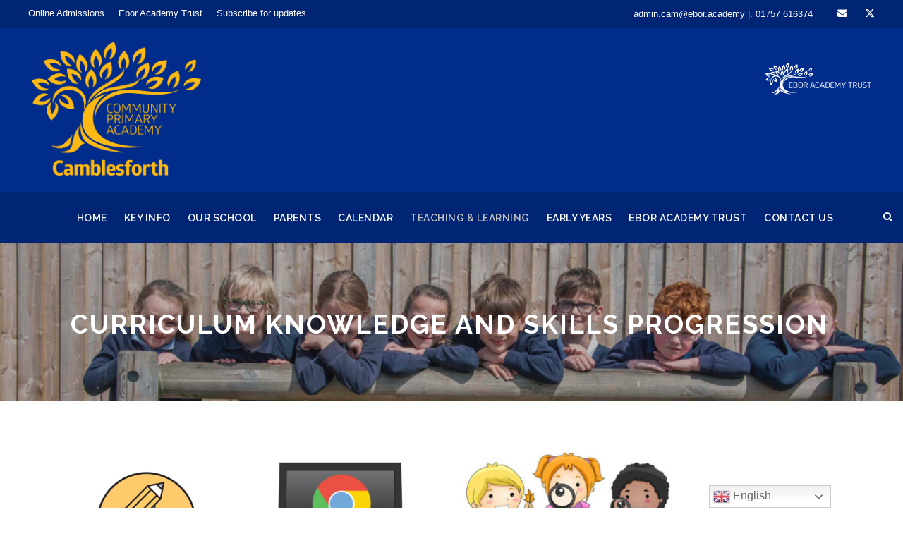

--- FILE ---
content_type: text/css
request_url: https://camblesforth.ebor.academy/wp-content/cache/wpfc-minified/l8fw0gvh/5utb7.css
body_size: 8616
content:
@font-face{font-family:swiper-icons;font-style:normal;font-weight:400;src:url("data:application/font-woff;charset=utf-8;base64, [base64]//wADZ2x5ZgAAAywAAADMAAAD2MHtryVoZWFkAAABbAAAADAAAAA2E2+eoWhoZWEAAAGcAAAAHwAAACQC9gDzaG10eAAAAigAAAAZAAAArgJkABFsb2NhAAAC0AAAAFoAAABaFQAUGG1heHAAAAG8AAAAHwAAACAAcABAbmFtZQAAA/gAAAE5AAACXvFdBwlwb3N0AAAFNAAAAGIAAACE5s74hXjaY2BkYGAAYpf5Hu/j+W2+MnAzMYDAzaX6QjD6/4//Bxj5GA8AuRwMYGkAPywL13jaY2BkYGA88P8Agx4j+/8fQDYfA1AEBWgDAIB2BOoAeNpjYGRgYNBh4GdgYgABEMnIABJzYNADCQAACWgAsQB42mNgYfzCOIGBlYGB0YcxjYGBwR1Kf2WQZGhhYGBiYGVmgAFGBiQQkOaawtDAoMBQxXjg/wEGPcYDDA4wNUA2CCgwsAAAO4EL6gAAeNpj2M0gyAACqxgGNWBkZ2D4/wMA+xkDdgAAAHjaY2BgYGaAYBkGRgYQiAHyGMF8FgYHIM3DwMHABGQrMOgyWDLEM1T9/w8UBfEMgLzE////P/5//f/V/xv+r4eaAAeMbAxwIUYmIMHEgKYAYjUcsDAwsLKxc3BycfPw8jEQA/[base64]/uznmfPFBNODM2K7MTQ45YEAZqGP81AmGGcF3iPqOop0r1SPTaTbVkfUe4HXj97wYE+yNwWYxwWu4v1ugWHgo3S1XdZEVqWM7ET0cfnLGxWfkgR42o2PvWrDMBSFj/IHLaF0zKjRgdiVMwScNRAoWUoH78Y2icB/yIY09An6AH2Bdu/UB+yxopYshQiEvnvu0dURgDt8QeC8PDw7Fpji3fEA4z/PEJ6YOB5hKh4dj3EvXhxPqH/SKUY3rJ7srZ4FZnh1PMAtPhwP6fl2PMJMPDgeQ4rY8YT6Gzao0eAEA409DuggmTnFnOcSCiEiLMgxCiTI6Cq5DZUd3Qmp10vO0LaLTd2cjN4fOumlc7lUYbSQcZFkutRG7g6JKZKy0RmdLY680CDnEJ+UMkpFFe1RN7nxdVpXrC4aTtnaurOnYercZg2YVmLN/d/gczfEimrE/fs/bOuq29Zmn8tloORaXgZgGa78yO9/cnXm2BpaGvq25Dv9S4E9+5SIc9PqupJKhYFSSl47+Qcr1mYNAAAAeNptw0cKwkAAAMDZJA8Q7OUJvkLsPfZ6zFVERPy8qHh2YER+3i/BP83vIBLLySsoKimrqKqpa2hp6+jq6RsYGhmbmJqZSy0sraxtbO3sHRydnEMU4uR6yx7JJXveP7WrDycAAAAAAAH//wACeNpjYGRgYOABYhkgZgJCZgZNBkYGLQZtIJsFLMYAAAw3ALgAeNolizEKgDAQBCchRbC2sFER0YD6qVQiBCv/H9ezGI6Z5XBAw8CBK/m5iQQVauVbXLnOrMZv2oLdKFa8Pjuru2hJzGabmOSLzNMzvutpB3N42mNgZGBg4GKQYzBhYMxJLMlj4GBgAYow/P/PAJJhLM6sSoWKfWCAAwDAjgbRAAB42mNgYGBkAIIbCZo5IPrmUn0hGA0AO8EFTQAA")}:host{display:block;margin-left:auto;margin-right:auto;position:relative;z-index:1}.swiper{display:block;list-style:none;margin-left:auto;margin-right:auto;overflow:hidden;padding:0;position:relative;z-index:1}.swiper-vertical>.swiper-wrapper{flex-direction:column}.swiper-wrapper{box-sizing:initial;display:flex;height:100%;position:relative;transition-property:transform;transition-timing-function:ease;width:100%;z-index:1}.swiper-android .swiper-slide,.swiper-ios .swiper-slide,.swiper-wrapper{transform:translateZ(0)}.swiper-horizontal{touch-action:pan-y}.swiper-vertical{touch-action:pan-x}.swiper-slide{display:block;flex-shrink:0;height:100%;position:relative;transition-property:transform;width:100%}.swiper-slide-invisible-blank{visibility:hidden}.swiper-autoheight,.swiper-autoheight .swiper-slide{height:auto}.swiper-autoheight .swiper-wrapper{align-items:flex-start;transition-property:transform,height}.swiper-backface-hidden .swiper-slide{backface-visibility:hidden;transform:translateZ(0)}.swiper-3d.swiper-css-mode .swiper-wrapper{perspective:1200px}.swiper-3d .swiper-wrapper{transform-style:preserve-3d}.swiper-3d{perspective:1200px}.swiper-3d .swiper-cube-shadow,.swiper-3d .swiper-slide{transform-style:preserve-3d}.swiper-css-mode>.swiper-wrapper{overflow:auto;scrollbar-width:none;-ms-overflow-style:none}.swiper-css-mode>.swiper-wrapper::-webkit-scrollbar{display:none}.swiper-css-mode>.swiper-wrapper>.swiper-slide{scroll-snap-align:start start}.swiper-css-mode.swiper-horizontal>.swiper-wrapper{scroll-snap-type:x mandatory}.swiper-css-mode.swiper-vertical>.swiper-wrapper{scroll-snap-type:y mandatory}.swiper-css-mode.swiper-free-mode>.swiper-wrapper{scroll-snap-type:none}.swiper-css-mode.swiper-free-mode>.swiper-wrapper>.swiper-slide{scroll-snap-align:none}.swiper-css-mode.swiper-centered>.swiper-wrapper:before{content:"";flex-shrink:0;order:9999}.swiper-css-mode.swiper-centered>.swiper-wrapper>.swiper-slide{scroll-snap-align:center center;scroll-snap-stop:always}.swiper-css-mode.swiper-centered.swiper-horizontal>.swiper-wrapper>.swiper-slide:first-child{margin-inline-start:var(--swiper-centered-offset-before)}.swiper-css-mode.swiper-centered.swiper-horizontal>.swiper-wrapper:before{height:100%;min-height:1px;width:var(--swiper-centered-offset-after)}.swiper-css-mode.swiper-centered.swiper-vertical>.swiper-wrapper>.swiper-slide:first-child{margin-block-start:var(--swiper-centered-offset-before)}.swiper-css-mode.swiper-centered.swiper-vertical>.swiper-wrapper:before{height:var(--swiper-centered-offset-after);min-width:1px;width:100%}.swiper-3d .swiper-slide-shadow,.swiper-3d .swiper-slide-shadow-bottom,.swiper-3d .swiper-slide-shadow-left,.swiper-3d .swiper-slide-shadow-right,.swiper-3d .swiper-slide-shadow-top{height:100%;left:0;pointer-events:none;position:absolute;top:0;width:100%;z-index:10}.swiper-3d .swiper-slide-shadow{background:#00000026}.swiper-3d .swiper-slide-shadow-left{background-image:linear-gradient(270deg,#00000080,#0000)}.swiper-3d .swiper-slide-shadow-right{background-image:linear-gradient(90deg,#00000080,#0000)}.swiper-3d .swiper-slide-shadow-top{background-image:linear-gradient(0deg,#00000080,#0000)}.swiper-3d .swiper-slide-shadow-bottom{background-image:linear-gradient(180deg,#00000080,#0000)}.swiper-lazy-preloader{border:4px solid #007aff;border-radius:50%;border-top-color:#0000;box-sizing:border-box;height:42px;left:50%;margin-left:-21px;margin-top:-21px;position:absolute;top:50%;transform-origin:50%;width:42px;z-index:10}.swiper-watch-progress .swiper-slide-visible .swiper-lazy-preloader,.swiper:not(.swiper-watch-progress) .swiper-lazy-preloader{animation:swiper-preloader-spin 1s linear infinite}.swiper-lazy-preloader-white{--swiper-preloader-color:#fff}.swiper-lazy-preloader-black{--swiper-preloader-color:#000}@keyframes swiper-preloader-spin{0%{transform:rotate(0deg)}to{transform:rotate(1turn)}}.swiper-virtual .swiper-slide{-webkit-backface-visibility:hidden;transform:translateZ(0)}.swiper-virtual.swiper-css-mode .swiper-wrapper:after{content:"";left:0;pointer-events:none;position:absolute;top:0}.swiper-virtual.swiper-css-mode.swiper-horizontal .swiper-wrapper:after{height:1px;width:var(--swiper-virtual-size)}.swiper-virtual.swiper-css-mode.swiper-vertical .swiper-wrapper:after{height:var(--swiper-virtual-size);width:1px}.swiper-button-next,.swiper-button-prev{align-items:center;color:#007aff;cursor:pointer;display:flex;height:44px;justify-content:center;margin-top:-22px;position:absolute;top:50%;width:27px;z-index:10}.swiper-button-next.swiper-button-disabled,.swiper-button-prev.swiper-button-disabled{cursor:auto;opacity:.35;pointer-events:none}.swiper-button-next.swiper-button-hidden,.swiper-button-prev.swiper-button-hidden{cursor:auto;opacity:0;pointer-events:none}.swiper-navigation-disabled .swiper-button-next,.swiper-navigation-disabled .swiper-button-prev{display:none!important}.swiper-button-next svg,.swiper-button-prev svg{height:100%;-o-object-fit:contain;object-fit:contain;transform-origin:center;width:100%}.swiper-rtl .swiper-button-next svg,.swiper-rtl .swiper-button-prev svg{transform:rotate(180deg)}.swiper-button-prev,.swiper-rtl .swiper-button-next{left:10px;right:auto}.swiper-button-lock{display:none}.swiper-button-next:after,.swiper-button-prev:after{font-family:swiper-icons;font-size:44px;font-variant:normal;letter-spacing:0;line-height:1;text-transform:none!important}.swiper-button-prev:after,.swiper-rtl .swiper-button-next:after{content:"prev"}.swiper-button-next,.swiper-rtl .swiper-button-prev{left:auto;right:10px}.swiper-button-next:after,.swiper-rtl .swiper-button-prev:after{content:"next"}.swiper-pagination{position:absolute;text-align:center;transform:translateZ(0);transition:opacity .3s;z-index:10}.swiper-pagination.swiper-pagination-hidden{opacity:0}.swiper-pagination-disabled>.swiper-pagination,.swiper-pagination.swiper-pagination-disabled{display:none!important}.swiper-horizontal>.swiper-pagination-bullets,.swiper-pagination-bullets.swiper-pagination-horizontal,.swiper-pagination-custom,.swiper-pagination-fraction{bottom:8px;left:0;top:auto;width:100%}.swiper-pagination-bullets-dynamic{font-size:0;overflow:hidden}.swiper-pagination-bullets-dynamic .swiper-pagination-bullet{position:relative;transform:scale(.33)}.swiper-pagination-bullets-dynamic .swiper-pagination-bullet-active,.swiper-pagination-bullets-dynamic .swiper-pagination-bullet-active-main{transform:scale(1)}.swiper-pagination-bullets-dynamic .swiper-pagination-bullet-active-prev{transform:scale(.66)}.swiper-pagination-bullets-dynamic .swiper-pagination-bullet-active-prev-prev{transform:scale(.33)}.swiper-pagination-bullets-dynamic .swiper-pagination-bullet-active-next{transform:scale(.66)}.swiper-pagination-bullets-dynamic .swiper-pagination-bullet-active-next-next{transform:scale(.33)}.swiper-pagination-bullet{background:#000;border-radius:50%;display:inline-block;height:8px;opacity:.2;width:8px}button.swiper-pagination-bullet{-webkit-appearance:none;-moz-appearance:none;appearance:none;border:none;box-shadow:none;margin:0;padding:0}.swiper-pagination-clickable .swiper-pagination-bullet{cursor:pointer}.swiper-pagination-bullet:only-child{display:none!important}.swiper-pagination-bullet-active{background:#007aff;opacity:1}.swiper-pagination-vertical.swiper-pagination-bullets,.swiper-vertical>.swiper-pagination-bullets{left:auto;right:8px;top:50%;transform:translate3d(0,-50%,0)}.swiper-pagination-vertical.swiper-pagination-bullets .swiper-pagination-bullet,.swiper-vertical>.swiper-pagination-bullets .swiper-pagination-bullet{display:block;margin:6px 0}.swiper-pagination-vertical.swiper-pagination-bullets.swiper-pagination-bullets-dynamic,.swiper-vertical>.swiper-pagination-bullets.swiper-pagination-bullets-dynamic{top:50%;transform:translateY(-50%);width:8px}.swiper-pagination-vertical.swiper-pagination-bullets.swiper-pagination-bullets-dynamic .swiper-pagination-bullet,.swiper-vertical>.swiper-pagination-bullets.swiper-pagination-bullets-dynamic .swiper-pagination-bullet{display:inline-block;transition:transform .2s,top .2s}.swiper-horizontal>.swiper-pagination-bullets .swiper-pagination-bullet,.swiper-pagination-horizontal.swiper-pagination-bullets .swiper-pagination-bullet{margin:0 4px}.swiper-horizontal>.swiper-pagination-bullets.swiper-pagination-bullets-dynamic,.swiper-pagination-horizontal.swiper-pagination-bullets.swiper-pagination-bullets-dynamic{left:50%;transform:translateX(-50%);white-space:nowrap}.swiper-horizontal>.swiper-pagination-bullets.swiper-pagination-bullets-dynamic .swiper-pagination-bullet,.swiper-pagination-horizontal.swiper-pagination-bullets.swiper-pagination-bullets-dynamic .swiper-pagination-bullet{transition:transform .2s,left .2s}.swiper-horizontal.swiper-rtl>.swiper-pagination-bullets-dynamic .swiper-pagination-bullet{transition:transform .2s,right .2s}.swiper-pagination-fraction{color:inherit}.swiper-pagination-progressbar{background:#00000040;position:absolute}.swiper-pagination-progressbar .swiper-pagination-progressbar-fill{background:#007aff;height:100%;left:0;position:absolute;top:0;transform:scale(0);transform-origin:left top;width:100%}.swiper-rtl .swiper-pagination-progressbar .swiper-pagination-progressbar-fill{transform-origin:right top}.swiper-horizontal>.swiper-pagination-progressbar,.swiper-pagination-progressbar.swiper-pagination-horizontal,.swiper-pagination-progressbar.swiper-pagination-vertical.swiper-pagination-progressbar-opposite,.swiper-vertical>.swiper-pagination-progressbar.swiper-pagination-progressbar-opposite{height:4px;left:0;top:0;width:100%}.swiper-horizontal>.swiper-pagination-progressbar.swiper-pagination-progressbar-opposite,.swiper-pagination-progressbar.swiper-pagination-horizontal.swiper-pagination-progressbar-opposite,.swiper-pagination-progressbar.swiper-pagination-vertical,.swiper-vertical>.swiper-pagination-progressbar{height:100%;left:0;top:0;width:4px}.swiper-pagination-lock{display:none}.swiper-scrollbar{background:#0000001a;border-radius:10px;position:relative;touch-action:none}.swiper-scrollbar-disabled>.swiper-scrollbar,.swiper-scrollbar.swiper-scrollbar-disabled{display:none!important}.swiper-horizontal>.swiper-scrollbar,.swiper-scrollbar.swiper-scrollbar-horizontal{bottom:4px;height:4px;left:1%;position:absolute;top:auto;width:98%;z-index:50}.swiper-scrollbar.swiper-scrollbar-vertical,.swiper-vertical>.swiper-scrollbar{height:98%;left:auto;position:absolute;right:4px;top:1%;width:4px;z-index:50}.swiper-scrollbar-drag{background:#00000080;border-radius:10px;height:100%;left:0;position:relative;top:0;width:100%}.swiper-scrollbar-cursor-drag{cursor:move}.swiper-scrollbar-lock{display:none}.swiper-zoom-container{align-items:center;display:flex;height:100%;justify-content:center;text-align:center;width:100%}.swiper-zoom-container>canvas,.swiper-zoom-container>img,.swiper-zoom-container>svg{max-height:100%;max-width:100%;-o-object-fit:contain;object-fit:contain}.swiper-slide-zoomed{cursor:move;touch-action:none}.swiper .swiper-notification{left:0;opacity:0;pointer-events:none;position:absolute;top:0;z-index:-1000}.swiper-free-mode>.swiper-wrapper{margin:0 auto;transition-timing-function:ease-out}.swiper-grid>.swiper-wrapper{flex-wrap:wrap}.swiper-grid-column>.swiper-wrapper{flex-direction:column;flex-wrap:wrap}.swiper-fade.swiper-free-mode .swiper-slide{transition-timing-function:ease-out}.swiper-fade .swiper-slide{pointer-events:none;transition-property:opacity}.swiper-fade .swiper-slide .swiper-slide{pointer-events:none}.swiper-fade .swiper-slide-active,.swiper-fade .swiper-slide-active .swiper-slide-active{pointer-events:auto}.swiper.swiper-cube{overflow:visible}.swiper-cube .swiper-slide{backface-visibility:hidden;height:100%;pointer-events:none;transform-origin:0 0;visibility:hidden;width:100%;z-index:1}.swiper-cube .swiper-slide .swiper-slide{pointer-events:none}.swiper-cube.swiper-rtl .swiper-slide{transform-origin:100% 0}.swiper-cube .swiper-slide-active,.swiper-cube .swiper-slide-active .swiper-slide-active{pointer-events:auto}.swiper-cube .swiper-slide-active,.swiper-cube .swiper-slide-next,.swiper-cube .swiper-slide-prev{pointer-events:auto;visibility:visible}.swiper-cube .swiper-cube-shadow{bottom:0;height:100%;left:0;opacity:.6;position:absolute;width:100%;z-index:0}.swiper-cube .swiper-cube-shadow:before{background:#000;bottom:0;content:"";filter:blur(50px);left:0;position:absolute;right:0;top:0}.swiper-cube .swiper-slide-next+.swiper-slide{pointer-events:auto;visibility:visible}.swiper-cube .swiper-slide-shadow-cube.swiper-slide-shadow-bottom,.swiper-cube .swiper-slide-shadow-cube.swiper-slide-shadow-left,.swiper-cube .swiper-slide-shadow-cube.swiper-slide-shadow-right,.swiper-cube .swiper-slide-shadow-cube.swiper-slide-shadow-top{backface-visibility:hidden;z-index:0}.swiper.swiper-flip{overflow:visible}.swiper-flip .swiper-slide{backface-visibility:hidden;pointer-events:none;z-index:1}.swiper-flip .swiper-slide .swiper-slide{pointer-events:none}.swiper-flip .swiper-slide-active,.swiper-flip .swiper-slide-active .swiper-slide-active{pointer-events:auto}.swiper-flip .swiper-slide-shadow-flip.swiper-slide-shadow-bottom,.swiper-flip .swiper-slide-shadow-flip.swiper-slide-shadow-left,.swiper-flip .swiper-slide-shadow-flip.swiper-slide-shadow-right,.swiper-flip .swiper-slide-shadow-flip.swiper-slide-shadow-top{backface-visibility:hidden;z-index:0}.swiper-creative .swiper-slide{backface-visibility:hidden;overflow:hidden;transition-property:transform,opacity,height}.swiper.swiper-cards{overflow:visible}.swiper-cards .swiper-slide{backface-visibility:hidden;overflow:hidden;transform-origin:center bottom}:root {
--jp-carousel-primary-color: #fff;
--jp-carousel-primary-subtle-color: #999;
--jp-carousel-bg-color: #000;
--jp-carousel-bg-faded-color: #222;
--jp-carousel-border-color: #3a3a3a;
}
:root .jp-carousel-light {
--jp-carousel-primary-color: #000;
--jp-carousel-primary-subtle-color: #646970;
--jp-carousel-bg-color: #fff;
--jp-carousel-bg-faded-color: #fbfbfb;
--jp-carousel-border-color: #dcdcde;
}
.jp-carousel-overlay .swiper-button-prev,
.jp-carousel-overlay .swiper-rtl .swiper-button-next,
.jp-carousel-overlay .swiper-button-next,
.jp-carousel-overlay .swiper-rtl .swiper-button-prev {
background-image: none;
} [data-carousel-extra]:not(.jp-carousel-wrap) img,
[data-carousel-extra]:not(.jp-carousel-wrap) img + figcaption {
cursor: pointer;
}
.jp-carousel-wrap * {
line-height: inherit;
}
.jp-carousel-wrap.swiper {
height: auto;
width: 100vw;
}
.jp-carousel-overlay .swiper-zoom-container {
background-size: 200%;
background-repeat: no-repeat;
background-position: center;
} .jp-carousel-overlay .swiper-slide.swiper-slide-prev .swiper-zoom-container img,
.jp-carousel-overlay .swiper-slide.swiper-slide-next .swiper-zoom-container img {
transition: none !important;
}
.jp-carousel-overlay .swiper-button-prev,
.jp-carousel-overlay .swiper-button-next {
opacity: 0.5;
transition: 0.5s opacity ease-out;
height: initial;
width: initial;
padding: 20px 40px;
background-image: none;
}
.jp-carousel-overlay .swiper-button-prev:hover,
.jp-carousel-overlay .swiper-button-next:hover {
opacity: 1;
}
.jp-carousel-overlay .swiper-button-next::after,
.jp-carousel-overlay .swiper-rtl .swiper-button-next::after,
.jp-carousel-overlay .swiper-button-prev::after,
.jp-carousel-overlay .swiper-rtl .swiper-button-prev::after {
content: none;
}
.jp-carousel-overlay .swiper-button-prev svg,
.jp-carousel-overlay .swiper-button-next svg {
height: 30px;
width: 28px;
background: var(--jp-carousel-bg-color);
border-radius: 4px;
}
.jp-carousel-overlay .swiper-button-prev svg:hover,
.jp-carousel-overlay .swiper-button-next svg:hover {
background: var(--jp-carousel-primary-subtle-color);
}
.jp-carousel-overlay {
font-family: "Helvetica Neue", sans-serif !important;
z-index: 2147483647;
overflow-x: hidden;
overflow-y: auto;
direction: ltr;
position: fixed;
top: 0;
right: 0;
bottom: 0;
left: 0;
background: var(--jp-carousel-bg-color);
}
.jp-carousel-overlay * {
box-sizing: border-box;
} .jp-carousel-overlay h1::before,
.jp-carousel-overlay h2::before,
.jp-carousel-overlay h3::before {
content: none;
display: none;
}
.jp-carousel-overlay .swiper .swiper-button-prev {
left: 0;
right: auto;
}
.jp-carousel-overlay .swiper .swiper-button-next {
right: 0;
left: auto;
}
.jp-carousel-overlay .swiper.swiper-rtl .swiper-button-prev,
.jp-carousel-overlay .swiper.swiper-rtl .swiper-button-next {
transform: scaleX(-1);
}
.jp-carousel-container {
display: grid;
grid-template-rows: 1fr 64px; height: 100%;
}
.jp-carousel-hide-controls .jp-carousel-container {
grid-template-rows: 1fr;
}
.jp-carousel-hide-controls .swiper-wrapper {
margin-top: -32px; }
.jp-carousel-hide-controls .jp-swiper-button-next,
.jp-carousel-hide-controls .jp-swiper-button-prev {
margin-top: -54px; }
.jp-carousel-msg {
font-family: "Open Sans", sans-serif;
font-style: normal;
display: inline-block;
line-height: 19px;
padding: 11px 15px;
font-size: 14px;
text-align: center;
margin: 25px 20px 0 2px;
background-color: var(--jp-carousel-primary-color);
border-left: 4px solid #ffba00;
box-shadow: 0 1px 1px 0 rgba(0, 0, 0, 0.1);
}
.jp-carousel-info {
display: flex;
flex-direction: column;
text-align: left !important;
-webkit-font-smoothing: subpixel-antialiased !important;
z-index: 100;
background-color: var(--jp-carousel-bg-color);
transition: opacity 200ms ease-out;
opacity: 1;
}
.jp-carousel-hide-controls .jp-carousel-info {
visibility: hidden;
height: 0;
overflow: hidden;
}
.jp-carousel-info-footer {
position: relative;
background-color: var(--jp-carousel-bg-color);
height: 64px;
display: flex;
align-items: center;
justify-content: space-between;
width: 100vw;
}
.jp-carousel-info-extra {
display: none;
background-color: var(--jp-carousel-bg-color);
padding: 35px;
width: 100vw;
border-top: 1px solid var(--jp-carousel-bg-faded-color);
}
.jp-carousel-title-and-caption {
margin-bottom: 15px;
}
.jp-carousel-info-extra.jp-carousel-show {
display: block;
}
.jp-carousel-info ::selection {
background: var(--jp-carousel-primary-color); color: var(--jp-carousel-primary-color);
}
.jp-carousel-info ::-moz-selection {
background: var(--jp-carousel-primary-color); color: var(--jp-carousel-primary-color);
}
.jp-carousel-photo-info {
left: 0 !important;
width: 100% !important;
}
.jp-carousel-comments-wrapper {
padding: 0;
width: 100% !important;
display: none;
}
.jp-carousel-comments-wrapper.jp-carousel-show {
display: block;
}
.jp-carousel-comments-wrapper > .jp-carousel-photo-info {
display: none;
}
.jp-carousel-transitions .jp-carousel-photo-info {
transition: 400ms ease-out;
}
.jp-carousel-buttons {
margin: -18px -20px 15px;
padding: 8px 10px;
border-bottom: 1px solid #222;
background: #222;
text-align: center;
}
div.jp-carousel-buttons a {
border: none !important;
color: var(--jp-carousel-primary-subtle-color);
font: 400 11px/1.2em "Helvetica Neue", sans-serif !important;
letter-spacing: 0 !important;
padding: 5px 2px 5px 0;
text-decoration: none !important;
text-shadow: none !important;
vertical-align: middle;
-webkit-font-smoothing: subpixel-antialiased;
}
div.jp-carousel-buttons a:hover {
color: var(--jp-carousel-primary-color);
border: none !important;
}
.jp-carousel-transitions div.jp-carousel-buttons a:hover {
transition: none !important;
}
.jp-carousel-slide,
.jp-carousel-slide img {
transform: translate3d(0, 0, 0);
}
.jp-carousel-close-hint {
letter-spacing: 0 !important;
position: fixed;
top: 20px;
right: 30px;
padding: 10px;
text-align: right;
width: 45px;
height: 45px;
z-index: 15;
color: var(--jp-carousel-primary-color);
cursor: pointer;
transition: opacity 200ms ease-out;
}
.jp-carousel-transitions .jp-carousel-close-hint {
transition: color 200ms linear;
}
.jp-carousel-close-hint svg {
padding: 3px 2px;
background: var(--jp-carousel-bg-color);
border-radius: 4px;
}
.jp-carousel-close-hint svg:hover {
background: var(--jp-carousel-primary-subtle-color);
}
.jp-carousel-close-hint:hover {
color: var(--jp-carousel-primary-color);
}
.jp-carousel-close-hint:hover span {
border-color: var(--jp-carousel-primary-color);
} .jp-carousel-pagination-container {
flex: 1;
margin: 0 15px 0 35px;
}
.jp-swiper-pagination,
.jp-carousel-pagination {
color: var(--jp-carousel-primary-color);
font-size: 15px; font-weight: 400;
white-space: nowrap;
display: none;
position: static !important;
}
.jp-carousel-pagination-container .swiper-pagination {
text-align: left;
line-height: 8px;
}
.jp-carousel-pagination {
padding-left: 5px;
}
.jp-swiper-pagination .swiper-pagination-bullet {
background: var(--jp-carousel-primary-subtle-color);
margin: 0 4px;
}
.jp-swiper-pagination .swiper-pagination-bullet.swiper-pagination-bullet-active {
background: var(--jp-carousel-primary-color);
}
.jp-swiper-pagination .swiper-pagination-bullet:not(.swiper-pagination-bullet-active) {
background: var(--jp-carousel-primary-color);
opacity: 0.5;
}  .jp-carousel-info-footer .jp-carousel-photo-title-container {
flex: 4;
justify-content: center;
overflow: hidden;
margin: 0;
}
.jp-carousel-photo-title,
.jp-carousel-photo-caption {
background: none !important;
border: none !important;
display: inline-block;
font: 400 20px/1.3em "Helvetica Neue", sans-serif;
line-height: normal;
letter-spacing: 0 !important;
margin: 0 0 10px 0;
padding: 0;
overflow: hidden;
text-shadow: none !important;
text-transform: none !important;
color: var(--jp-carousel-primary-color);
}
.jp-carousel-info-footer .jp-carousel-photo-caption {
text-align: center;
font-size: 15px; white-space: nowrap;
color: var(--jp-carousel-primary-subtle-color);
cursor: pointer;
margin: 0;
text-overflow: ellipsis;
}
.jp-carousel-info-footer .jp-carousel-photo-caption p {
margin: 0;
}
.jp-carousel-photo-title {
font-size: 32px;
margin-bottom: 2px;
}
.jp-carousel-photo-description {
color: var(--jp-carousel-primary-subtle-color);
font-size: 16px;
margin: 25px 0;
width: 100%;
overflow: hidden;
overflow-wrap: break-word;
}
.jp-carousel-photo-description p {
color: var(--jp-carousel-primary-subtle-color);
line-height: 1.4;
margin-bottom: 0;
}
.jp-carousel-photo-description p a,
.jp-carousel-comments p a,
.jp-carousel-info h2 a {
color: var(--jp-carousel-primary-color) !important;
border: none !important;
text-decoration: underline !important;
font-weight: 400 !important;
font-style: normal !important;
}
.jp-carousel-photo-description p strong,
.jp-carousel-photo-description p b {
font-weight: 700;
color: var(--jp-carousel-primary-subtle-color);
}
.jp-carousel-photo-description p em,
.jp-carousel-photo-description p i {
font-style: italic;
color: var(--jp-carousel-primary-subtle-color);
}
.jp-carousel-photo-description p a:hover,
.jp-carousel-comments p a:hover,
.jp-carousel-info h2 a:hover {
color: var(--jp-carousel-primary-subtle-color) !important;
}
.jp-carousel-photo-description p:empty {
display: none;
}
.jp-carousel-photo-info h1::before,
.jp-carousel-photo-info h1::after,
.jp-carousel-comments-wrapper h1::before,
.jp-carousel-comments-wrapper h1::after {
content: none !important;
}
.jp-carousel-caption {
font-size: 14px;
font-weight: 400;
margin: 0;
}  .jp-carousel-image-meta {
color: var(--jp-carousel-primary-color);
font: 12px/1.4 "Helvetica Neue", sans-serif !important;
width: 100%;
display: none;
}
.jp-carousel-image-meta.jp-carousel-show {
display: block;
}
.jp-carousel-image-meta li,
.jp-carousel-image-meta h5 {
font-family: "Helvetica Neue", sans-serif !important;
position: inherit !important;
top: auto !important;
right: auto !important;
left: auto !important;
bottom: auto !important;
background: none !important;
border: none !important;
font-weight: 400 !important; line-height: 1.3em !important;
}
.jp-carousel-image-meta ul {
margin: 0 !important;
padding: 0 !important;
list-style: none !important;
}
.jp-carousel-image-meta li {
width: 48% !important;
display: inline-block !important;
vertical-align: top !important;
margin: 0 2% 15px 0 !important;
color: var(--jp-carousel-primary-color) !important;
font-size: 13px !important;
}
.jp-carousel-image-meta h5 {
color: var(--jp-carousel-primary-subtle-color) !important;
text-transform: uppercase !important;
font-size: 10px !important;
margin: 0 0 2px !important;
letter-spacing: 0.1em !important;
}
a.jp-carousel-image-download {
display: inline-block;
clear: both;
color: var(--jp-carousel-primary-subtle-color);
line-height: 1;
font-weight: 400;
font-size: 14px;
text-decoration: none;
}
a.jp-carousel-image-download svg {
display: inline-block;
vertical-align: middle;
margin: 0 3px;
padding-bottom: 2px;
}
a.jp-carousel-image-download span.photo-size {
font-size: 11px;
border-radius: 1em;
margin-left: 2px;
display: inline-block;
}
a.jp-carousel-image-download span.photo-size-times {
padding: 0 1px 0 2px;
}  .jp-carousel-comments {
font: 15px/1.7 "Helvetica Neue", sans-serif !important;
font-weight: 400;
background: none transparent;
width: 100%;
bottom: 10px;
margin-top: 20px;
}
.jp-carousel-comments p a:hover,
.jp-carousel-comments p a:focus,
.jp-carousel-comments p a:active {
color: var(--jp-carousel-primary-color) !important;
}
.jp-carousel-comment {
background: none transparent;
color: var(--jp-carousel-primary-subtle-color);
overflow: auto;
width: 100%;
display: flex;
}
.jp-carousel-comment + .jp-carousel-comment {
margin-top: 20px;
}
.jp-carousel-comment:last-of-type {
margin-bottom: 20px;
}
.jp-carousel-comment p {
color: var(--jp-carousel-primary-subtle-color) !important;
}
.jp-carousel-comment .comment-author {
font-size: 15px;
font-weight: 500;
padding: 0;
width: auto;
display: inline;
float: none;
border: none;
margin: 0;
}
.jp-carousel-comment .comment-author a {
color: var(--jp-carousel-primary-color);
}
.jp-carousel-comment .comment-gravatar {
float: none;
margin-right: 10px;
}
.jp-carousel-comment .comment-content {
border: none;
padding: 0;
}
.jp-carousel-comment .avatar {
margin: 0;
border-radius: 4px;
border: none !important;
padding: 0 !important;
background-color: transparent !important;
min-width: 64px;
min-height: 64px;
width: 64px;
height: 64px;
}
.jp-carousel-comment .comment-date {
color: var(--jp-carousel-primary-subtle-color);
font-size: 11px;
border-bottom: 1px solid var(--jp-carousel-bg-faded-color);
margin-bottom: 6px;
}
#jp-carousel-comment-form {
margin: 0 0 10px !important;
width: 100%;
}
#jp-carousel-comment-form.jp-carousel-is-disabled {
opacity: 0.5;
pointer-events: none;
}
textarea#jp-carousel-comment-form-comment-field {
background: var(--jp-carousel-bg-faded-color);
border: 1px solid var(--jp-carousel-border-color);
color: var(--jp-carousel-primary-subtle-color);
font: 16px/1.4 "Helvetica Neue", sans-serif !important;
width: 100%;
padding: 10px 10px 5px;
margin: 0;
float: none;
height: 147px;
box-shadow: inset 2px 2px 2px rgba(0, 0, 0, 0.1);
border-radius: 3px;
overflow: hidden;
box-sizing: border-box;
}
textarea#jp-carousel-comment-form-comment-field::-webkit-input-placeholder {
color: #555;
}
textarea#jp-carousel-comment-form-comment-field:focus {
background: var(--jp-carousel-bg-faded-color);
color: var(--jp-carousel-primary-subtle-color);
}
textarea#jp-carousel-comment-form-comment-field:focus::-webkit-input-placeholder {
color: var(--jp-carousel-primary-subtle-color);
}
#jp-carousel-loading-overlay {
display: none;
position: fixed;
top: 0;
bottom: 0;
left: 0;
right: 0;
}
#jp-carousel-loading-wrapper {
display: flex;
align-items: center;
justify-content: center;
height: 100vh;
width: 100vw;
}
#jp-carousel-library-loading,
#jp-carousel-library-loading::after {
border-radius: 50%;
width: 40px;
height: 40px;
}
#jp-carousel-library-loading {
float: left;
margin: 22px 0 0 10px;
font-size: 10px;
position: relative;
text-indent: -9999em;
border-top: 8px solid rgba(255, 255, 255, 0.2);
border-right: 8px solid rgba(255, 255, 255, 0.2);
border-bottom: 8px solid rgba(255, 255, 255, 0.2);
border-left: 8px solid var(--jp-carousel-primary-color);
transform: translateZ(0);
animation: load8 1.1s infinite linear;
}
#jp-carousel-comment-form-spinner,
#jp-carousel-comment-form-spinner::after {
border-radius: 50%;
width: 20px;
height: 20px;
}
#jp-carousel-comment-form-spinner {
display: none;
float: left;
font-size: 10px;
position: absolute; text-indent: -9999em;
border-top: 4px solid rgba(255, 255, 255, 0.2);
border-right: 4px solid rgba(255, 255, 255, 0.2);
border-bottom: 4px solid rgba(255, 255, 255, 0.2);
border-left: 4px solid var(--jp-carousel-primary-color);
transform: translateZ(0);
animation: load8 1.1s infinite linear;
margin: 0 auto;
top: calc(50% - 15px);
left: 0;
bottom: 0;
right: 0;
}
@keyframes load8 {
0% {
transform: rotate(0deg);
}
100% {
transform: rotate(360deg);
}
}
.jp-carousel-info-content-wrapper {
max-width: 800px;
margin: auto;
}
#jp-carousel-comment-form-submit-and-info-wrapper {
display: none;
overflow: hidden;
width: 100%;
}
#jp-carousel-comment-form-commenting-as input {
background: var(--jp-carousel-bg-color);
border: 1px solid var(--jp-carousel-border-color);
color: var(--jp-carousel-primary-subtle-color);
font: 16px/1.4 "Helvetica Neue", sans-serif !important;
padding: 10px;
float: left;
box-shadow: inset 2px 2px 2px rgba(0, 0, 0, 0.2);
border-radius: 2px;
width: 285px;
}
#jp-carousel-comment-form-commenting-as input:focus {
background: var(--jp-carousel-bg-faded-color);
color: var(--jp-carousel-primary-subtle-color);
}
#jp-carousel-comment-form-commenting-as p {
font: 400 13px/1.7 "Helvetica Neue", sans-serif !important;
margin: 22px 0 0;
float: left;
}
#jp-carousel-comment-form-commenting-as fieldset {
float: left;
border: none;
margin: 20px 0 0 0;
padding: 0;
clear: both;
}
#jp-carousel-comment-form-commenting-as label {
font: 400 13px/1.7 "Helvetica Neue", sans-serif !important;
margin: 0 20px 3px 0;
float: left;
width: 100px;
}
#jp-carousel-comment-form-button-submit {
margin-top: 20px;
margin-left: auto;
display: block;
border: solid 1px var(--jp-carousel-primary-color);
background: var(--jp-carousel-bg-color);
border-radius: 3px;
padding: 8px 16px;
font-size: 14px;
color: var(--jp-carousel-primary-color);
}
#jp-carousel-comment-form-button-submit:active,
#jp-carousel-comment-form-button-submit:focus {
background: var(--jp-carousel-primary-color);
color: var(--jp-carousel-bg-color);
}
#jp-carousel-comment-form-container {
margin-bottom: 15px;
width: 100%;
margin-top: 20px;
color: var(--jp-carousel-primary-subtle-color);
position: relative;
overflow: hidden;
}
#jp-carousel-comment-post-results {
display: none;
overflow: auto;
width: 100%;
}
#jp-carousel-comment-post-results span {
display: block;
text-align: center;
margin-top: 20px;
width: 100%;
overflow: auto;
padding: 1em 0;
box-sizing: border-box;
border-radius: 2px;
font: 13px/1.4 "Helvetica Neue", sans-serif !important;
border: 1px solid var(--jp-carousel-border-color);
box-shadow: inset 0 0 5px 0 rgba(0, 0, 0, 0.2);
}
.jp-carousel-comment-post-error {
color: #df4926;
}
#jp-carousel-comments-closed {
display: none;
color: var(--jp-carousel-primary-subtle-color);
}
#jp-carousel-comments-loading {
font: 400 15px/1.7 "Helvetica Neue", sans-serif !important;
display: none;
color: var(--jp-carousel-primary-subtle-color);
text-align: left;
margin-bottom: 20px;
width: 100%;
bottom: 10px;
margin-top: 20px;
} .jp-carousel-photo-icons-container {
flex: 1;
display: block;
text-align: right;
margin: 0 20px 0 30px;
white-space: nowrap;
}
.jp-carousel-icon-btn {
padding: 16px;
text-decoration: none;
border: none;
background: none;
display: inline-block;
height: 64px;
}
.jp-carousel-icon {
border: none;
display: inline-block;
line-height: 0;
font-weight: 400;
font-style: normal;
border-radius: 4px;
width: 31px; padding: 4px 3px 3px;
}
.jp-carousel-icon:hover {
background: var(--jp-carousel-primary-subtle-color);
}
.jp-carousel-icon svg {
display: inline-block;
}
.jp-carousel-overlay rect {
fill: var(--jp-carousel-primary-color);
}
.jp-carousel-selected .jp-carousel-icon {
background: var(--jp-carousel-primary-color);
}
.jp-carousel-selected rect {
fill: var(--jp-carousel-bg-color);
}
.jp-carousel-icon-comments.jp-carousel-show {
display: inline-block;
}
.jp-carousel-icon .jp-carousel-has-comments-indicator {
display: none;
font-size: 12px;
vertical-align: top;
margin-left: -16px;
line-height: 1;
padding: 2px 4px;
border-radius: 4px;
background: var(--jp-carousel-primary-color);
color: var(--jp-carousel-bg-color);
font-weight: 400;
font-family: "Helvetica Neue", sans-serif !important;
position: relative;
}
.jp-carousel-selected .jp-carousel-icon .jp-carousel-has-comments-indicator {
background: var(--jp-carousel-bg-color);
color: var(--jp-carousel-primary-color);
}
.jp-carousel-has-comments-indicator.jp-carousel-show {
display: inline-block;
}  @media only screen and ( max-width: 760px ) {
.jp-carousel-overlay .swiper .swiper-button-next,
.jp-carousel-overlay .swiper .swiper-button-prev {
display: none !important;
}
.jp-carousel-buttons {
display: none !important;
}
.jp-carousel-image-meta {
float: none !important;
width: 100% !important;
box-sizing: border-box;
margin-left: 0;
}
.jp-carousel-close-hint {
font-size: 26px !important;
position: fixed !important;
top: 10px;
right: 10px;
} .admin-bar .jp-carousel-close-hint {
top: 40px;
}
.jp-carousel-slide img {
opacity: 1;
}
.jp-carousel-wrap {
background-color: var(--jp-carousel-bg-color);
}
.jp-carousel-fadeaway {
display: none;
}
.jp-carousel-info > .jp-carousel-photo-info {
display: none;
}
.jp-carousel-comments-wrapper > .jp-carousel-photo-info {
display: block;
}
.jp-carousel-caption {
overflow: visible !important;
}
.jp-carousel-info-footer .jp-carousel-photo-title-container {
display: none;
}
.jp-carousel-photo-icons-container {
margin: 0 10px 0 0;
white-space: nowrap;
}
.jp-carousel-icon-btn {
padding-left: 20px;
}
.jp-carousel-pagination {
padding-left: 5px;
}
.jp-carousel-pagination-container {
margin-left: 25px;
}
.jp-carousel-comment .avatar {
min-width: 48px;
}
#jp-carousel-comment-form-commenting-as fieldset,
#jp-carousel-comment-form-commenting-as input {
width: 100%;
float: none;
}
}.jetpack_widget_social_icons ul,
.jetpack_widget_social_icons li {
list-style: none;
}
.jetpack_widget_social_icons ul {
display: block;
margin: 0 0 1.5em;
padding: 0;
}
.jetpack_widget_social_icons ul li {
border: 0;
display: inline-block;
line-height: 1;
margin: 0;
padding: 0;
}
.jetpack_widget_social_icons ul li::before,
.jetpack_widget_social_icons ul li::after {
display: none;
}
.jetpack_widget_social_icons a {
border: 0;
box-shadow: none;
display: block;
height: 24px;
text-decoration: none;
width: 24px;
}
.jetpack_widget_social_icons svg {
color: inherit;
fill: currentColor;
height: inherit;
vertical-align: middle;
width: inherit;
} .jetpack_widget_social_icons ul.size-small a {
height: 24px;
width: 24px;
}
.jetpack_widget_social_icons ul.size-medium a {
height: 32px;
width: 32px;
}
.jetpack_widget_social_icons ul.size-large a {
height: 48px;
width: 48px;
} .screen-reader-text {
border: 0;
clip-path: inset(50%);
height: 1px;
margin: -1px;
overflow: hidden;
padding: 0;
position: absolute !important;
width: 1px;
word-wrap: normal !important;
}.cookielawinfo-column-1 {width: 25%;}
.cookielawinfo-column-2 {width: 10%;}
.cookielawinfo-column-3 {width: 15%;}
.cookielawinfo-column-4 {width: 50%;} .cookielawinfo-simple thead {width: 100%;}
.cookielawinfo-simple td {padding: 5px 5px 5px 0;vertical-align: top;}
.cookielawinfo-simple thead th {padding-right: 10px;text-align: left;} .cookielawinfo-modern {border: 1px solid #e3e3e3;background-color: #f2f2f2;width: 100%;border-radius: 6px;-webkit-border-radius: 6px;-moz-border-radius: 6px;}
.cookielawinfo-modern td, .cookielawinfo-modern th {padding: 5px;color: #333;}
.cookielawinfo-modern thead {font-family: "Lucida Sans Unicode", "Lucida Grande", sans-serif;padding: .2em 0 .2em .5em;text-align: left;color: #4B4B4B;background-color: #C8C8C8;background-image: -webkit-gradient(linear, left top, left bottom, from(#f2f2f2), to(#e3e3e3), color-stop(.6,#B3B3B3));background-image: -moz-linear-gradient(top, #D6D6D6, #B0B0B0, #B3B3B3 90%);border-bottom: solid 1px #999;}
.cookielawinfo-modern th {font-family: 'Helvetica Neue', Helvetica, Arial, sans-serif;font-size: 17px;line-height: 20px;font-style: normal;font-weight: normal;text-align: left;text-shadow: white 1px 1px 1px;}
.cookielawinfo-modern td {line-height: 20px;font-family: 'Helvetica Neue', Helvetica, Arial, sans-serif;font-size: 14px;border-bottom: 1px solid #fff;border-top: 1px solid #fff;}
.cookielawinfo-modern tr.cookielawinfo-row:hover {background-color: #fff;} .cookielawinfo-elegant {border: 1px solid #DFDFDF;background-color: #F9F9F9;width: 100%;-moz-border-radius: 3px;-webkit-border-radius: 3px;border-radius: 3px;font-family: Arial,"Bitstream Vera Sans",Helvetica,Verdana,sans-serif;color: #333;}
.cookielawinfo-elegant tr {border-top-color: white;border-bottom: 1px solid #DFDFDF;color: #555;}
.cookielawinfo-elegant th {text-shadow: rgba(255, 255, 255, 0.796875) 0px 1px 0px;font-family: Georgia,"Times New Roman","Bitstream Charter",Times,serif;font-weight: normal;padding: 7px 7px 8px;text-align: left;line-height: 1.3em;font-size: 14px;}
.cookielawinfo-elegant td {font-size: 12px;padding: 4px 7px 2px;vertical-align: top;} .cookielawinfo-rounded {background-color: #f5f5f5;padding: 5px;border-radius: 5px;-moz-border-radius: 5px;-webkit-border-radius: 5px;border: 1px solid #ebebeb;}
.cookielawinfo-rounded td, .rounded th {padding: 1px 5px;}
.cookielawinfo-rounded thead {text-shadow: 0 1px 0 white;color: #999;}
.cookielawinfo-rounded th {text-align: left;text-transform: uppercase;font-size: 11pt;border-bottom: 1px solid #fff;padding: 1px 5px;}
.cookielawinfo-rounded td {font-size: 10pt;padding: 5px;}
.cookielawinfo-rounded tr.cookielawinfo-row:hover {background-color: #fff;} table.cookielawinfo-classic {font-family: Verdana, Arial, Helvetica, sans-serif;border-collapse: collapse;border-left: 1px solid #ccc;border-top: 1px solid #ccc; color: #333;}
table.cookielawinfo-classic thead tr th {text-transform: uppercase;background: #e2e2e2;}
table.cookielawinfo-classic tfoot tr th, table.cookielawinfo-classic tfoot tr td {text-transform: uppercase;color: #000;font-weight: bold;}
table.cookielawinfo-classic tfoot tr th {width: 20%;}
table.cookielawinfo-classic tfoot tr td {width: 80%;}
table.cookielawinfo-classic td, table.cookielawinfo-classic th {border-right: 1px solid #ccc;border-bottom: 1px solid #ccc;padding: 5px;line-height: 1.8em;font-size: 0.8em;vertical-align: top;width: 20%;}
table.cookielawinfo-classic tr.odd th, table.cookielawinfo-classic tr.odd td {background: #efefef;} table.cookielawinfo-winter {font: 85% "Lucida Grande", "Lucida Sans Unicode", "Trebuchet MS", sans-serif;padding: 0; margin: 10px 0 20px; border-collapse: collapse; color: #333; background: #F3F5F7;}
table.cookielawinfo-winter a {color: #3A4856; text-decoration: none; border-bottom: 1px solid #C6C8CB;}
table.cookielawinfo-winter a:visited {color: #777;}
table.cookielawinfo-winter a:hover {color: #000;}
table.cookielawinfo-winter caption {text-align: left; text-transform: uppercase;  padding-bottom: 10px; font: 200% "Lucida Grande", "Lucida Sans Unicode", "Trebuchet MS", sans-serif;}
table.cookielawinfo-winter thead th {background: #3A4856; padding: 15px 10px; color: #fff; text-align: left; font-weight: normal;}
table.cookielawinfo-winter tbody {border-left: 1px solid #EAECEE; border-right: 1px solid #EAECEE;}
table.cookielawinfo-winter tbody {border-bottom: 1px solid #EAECEE;}
table.cookielawinfo-winter tbody td, table.cookielawinfo-winter tbody th {padding: 10px; background: url(//camblesforth.ebor.academy/wp-content/plugins/cookie-law-info/legacy/images/td_back.gif) repeat-x; text-align: left;}
table.cookielawinfo-winter tbody tr {background: #F3F5F7;}
table.cookielawinfo-winter tbody tr.odd {background: #F0F2F4;}
table.cookielawinfo-winter tbody  tr:hover {background: #EAECEE; color: #111;}
table.cookielawinfo-winter tfoot td, table.cookielawinfo-winter tfoot th, table.cookielawinfo-winter tfoot tr {text-align: left; font: 120%  "Lucida Grande", "Lucida Sans Unicode", "Trebuchet MS", sans-serif; text-transform: uppercase; background: #fff; padding: 10px;} @media(max-width:800px) {
table.cookielawinfo-row-cat-table td, table.cookielawinfo-row-cat-table th
{
width:23%;
font-size:12px;
word-wrap: break-word;
}
table.cookielawinfo-row-cat-table .cookielawinfo-column-4, table.cookielawinfo-row-cat-table .cookielawinfo-column-4
{
width:45%;
}
}
.cookielawinfo-row-cat-title{
border-bottom: 1px solid #eee;
text-align: center;
}
.cookielawinfo-row-cat-title-head{
text-align: center;
}
.cookielawinfo-row-cat-table{
width: 99%;
margin-left: 5px;
}